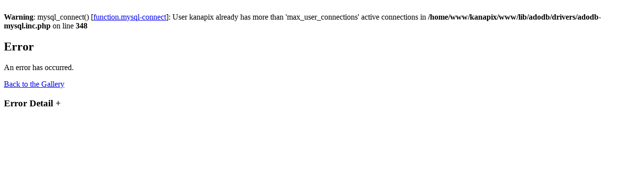

--- FILE ---
content_type: text/html; charset=UTF-8
request_url: http://kanapix.com/v/hermes/last
body_size: 2642
content:
<br />
<b>Warning</b>:  mysql_connect() [<a href='function.mysql-connect'>function.mysql-connect</a>]: User kanapix already has more than 'max_user_connections' active connections in <b>/home/www/kanapix/www/lib/adodb/drivers/adodb-mysql.inc.php</b> on line <b>348</b><br />
<!DOCTYPE html PUBLIC "-//W3C//DTD XHTML 1.0 Strict//EN" "http://www.w3.org/TR/xhtml1/DTD/xhtml1-strict.dtd">
<html>
  <head>
        
<script type="text/javascript" src="http://kanapix.com/v/hermes/lastlib/javascript/BlockToggle.js"></script>
<meta http-equiv="Content-Type" content="text/html; charset=UTF-8"/>

              <title>Error!</title>
    
        <link rel="stylesheet" type="text/css" href="http://kanapix.com/v/hermes/lastthemes/PGtheme/theme.css"/>
  </head>
  <body class="gallery">
    <div id="gallery" id="gallery" class="safari">
      <div id="gsContent" class="gcBorder1" style="border-width: 1px 0 0 1px">
  <div class="gbBlock gcBackground1">
    <h2>
      	Error
          </h2>
  </div>

  <div class="gbBlock">
          <p class="giDescription">
	An error has occurred.
      </p>
    
    <p class="giDescription">
      <a href="http://kanapix.com/v/hermes/lastmain.php?g2_GALLERYSID=c7e5184810be7755be70d2256452d46a">Back to the Gallery</a>
    </p>
  </div>

  <div class="gbBlock">
    <h3>
      Error Detail
      <span id="trace-toggle" class="giBlockToggle gcBackground1 gcBorder2"
       style="border-width: 1px" onclick="BlockToggle('giStackTrace', 'trace-toggle')">
	+      </span>
    </h3>
    <div id="giStackTrace" style="margin-left: 0.8em; display:none">
      Error  (ERROR_MISSING_OBJECT) : <ul><li><b>in</b> modules/core/classes/helpers/GalleryFileSystemEntityHelper_simple.class <b>at line</b> 118 (GalleryStatus::error) <li><b>in</b> modules/core/classes/GalleryCoreApi.class <b>at line</b> 1762 (GalleryFileSystemEntityHelper_simple::fetchChildIdByPathComponent) <li><b>in</b> modules/core/classes/helpers/GalleryFileSystemEntityHelper_simple.class <b>at line</b> 63 (GalleryCoreApi::fetchChildIdByPathComponent) <li><b>in</b> modules/core/classes/GalleryCoreApi.class <b>at line</b> 1708 (GalleryFileSystemEntityHelper_simple::fetchItemIdByPath) <li><b>in</b> modules/core/classes/GalleryView.class <b>at line</b> 344 (GalleryCoreApi::fetchItemIdByPath) <li><b>in</b> modules/core/classes/GalleryView.class <b>at line</b> 219 (GalleryView::_getItem) <li><b>in</b> main.php <b>at line</b> 287 (GalleryView::doLoadTemplate) <li><b>in</b> main.php <b>at line</b> 87<li><b>in</b> main.php <b>at line</b> 80</ul>
    </div>
  </div>

  
  
  </div>    </div>

        
  </body>
</html>

--- FILE ---
content_type: text/html; charset=UTF-8
request_url: http://kanapix.com/v/hermes/lastlib/javascript/BlockToggle.js
body_size: 2887
content:
<br />
<b>Warning</b>:  mysql_connect() [<a href='function.mysql-connect'>function.mysql-connect</a>]: User kanapix already has more than 'max_user_connections' active connections in <b>/home/www/kanapix/www/lib/adodb/drivers/adodb-mysql.inc.php</b> on line <b>348</b><br />
<!DOCTYPE html PUBLIC "-//W3C//DTD XHTML 1.0 Strict//EN" "http://www.w3.org/TR/xhtml1/DTD/xhtml1-strict.dtd">
<html>
  <head>
        
<script type="text/javascript" src="http://kanapix.com/v/hermes/lastlib/javascript/BlockToggle.jslib/javascript/BlockToggle.js"></script>
<meta http-equiv="Content-Type" content="text/html; charset=UTF-8"/>

              <title>Error!</title>
    
        <link rel="stylesheet" type="text/css" href="http://kanapix.com/v/hermes/lastlib/javascript/BlockToggle.jsthemes/PGtheme/theme.css"/>
  </head>
  <body class="gallery">
    <div id="gallery" id="gallery" class="safari">
      <div id="gsContent" class="gcBorder1" style="border-width: 1px 0 0 1px">
  <div class="gbBlock gcBackground1">
    <h2>
      	Error
          </h2>
  </div>

  <div class="gbBlock">
          <p class="giDescription">
	An error has occurred.
      </p>
    
    <p class="giDescription">
      <a href="http://kanapix.com/v/hermes/lastlib/javascript/BlockToggle.jsmain.php?g2_GALLERYSID=9a41a1367ba5428322ab0d4eab120e8d">Back to the Gallery</a>
    </p>
  </div>

  <div class="gbBlock">
    <h3>
      Error Detail
      <span id="trace-toggle" class="giBlockToggle gcBackground1 gcBorder2"
       style="border-width: 1px" onclick="BlockToggle('giStackTrace', 'trace-toggle')">
	+      </span>
    </h3>
    <div id="giStackTrace" style="margin-left: 0.8em; display:none">
      Error  (ERROR_MISSING_OBJECT) : <ul><li><b>in</b> modules/core/classes/helpers/GalleryFileSystemEntityHelper_simple.class <b>at line</b> 118 (GalleryStatus::error) <li><b>in</b> modules/core/classes/GalleryCoreApi.class <b>at line</b> 1762 (GalleryFileSystemEntityHelper_simple::fetchChildIdByPathComponent) <li><b>in</b> modules/core/classes/helpers/GalleryFileSystemEntityHelper_simple.class <b>at line</b> 63 (GalleryCoreApi::fetchChildIdByPathComponent) <li><b>in</b> modules/core/classes/GalleryCoreApi.class <b>at line</b> 1708 (GalleryFileSystemEntityHelper_simple::fetchItemIdByPath) <li><b>in</b> modules/core/classes/GalleryView.class <b>at line</b> 344 (GalleryCoreApi::fetchItemIdByPath) <li><b>in</b> modules/core/classes/GalleryView.class <b>at line</b> 219 (GalleryView::_getItem) <li><b>in</b> main.php <b>at line</b> 287 (GalleryView::doLoadTemplate) <li><b>in</b> main.php <b>at line</b> 87<li><b>in</b> main.php <b>at line</b> 80</ul>
    </div>
  </div>

  
  
  </div>    </div>

        
  </body>
</html>